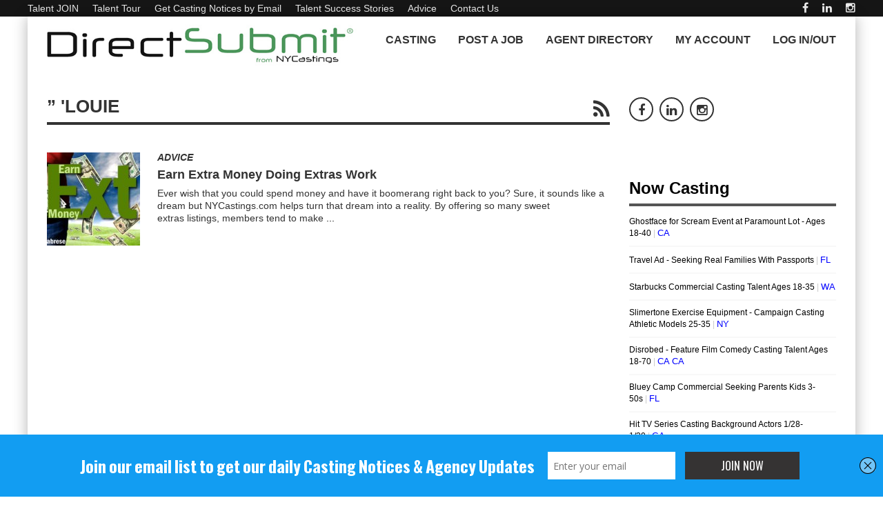

--- FILE ---
content_type: text/html
request_url: https://www.nycastings.com/tag/louie/
body_size: 15009
content:
<!DOCTYPE html>
<!--[if IE 7]>
<html class="ie ie7" lang="en-US" prefix="og: http://ogp.me/ns#">
<![endif]-->
<!--[if IE 8]>
<html class="ie ie8" lang="en-US" prefix="og: http://ogp.me/ns#">
<![endif]-->
<!--[if !(IE 7) | !(IE 8) ]><!-->
<html lang="en-US" prefix="og: http://ogp.me/ns#">
<!--<![endif]-->
<head>
	<meta charset="UTF-8">
	

  
<script defer>
  (function(i,s,o,g,r,a,m){i['GoogleAnalyticsObject']=r;i[r]=i[r]||function(){
  (i[r].q=i[r].q||[]).push(arguments)},i[r].l=1*new Date();a=s.createElement(o),
  m=s.getElementsByTagName(o)[0];a.async=1;a.src=g;m.parentNode.insertBefore(a,m)
  })(window,document,'script','//www.google-analytics.com/analytics.js','ga');

  ga('create', 'UA-2016554-2', 'auto');
  ga('send', 'pageview');

</script>

 
	 
    <meta name="google-site-verification" content="nbpXFfiOnjmrG6BGSzBeK9yQXaTeDLWsHr_npS0XvKI">
			<meta name="viewport" content="width=device-width, initial-scale=1.0, minimum-scale=1.0">
		
		
	<link rel="pingback" href="https://www.nycastings.com/xmlrpc.php">

			<link rel="shortcut icon" href="https://www.nycastings.com/wp-content/uploads/2021/05/NYCastings-FaviconBLK.jpg" type="image/x-icon">
		
			<link rel="apple-touch-icon-precomposed" href="https://www.nycastings.com/wp-content/uploads/2019/09/NYCastings-Favicon-57Green-e1567872745182.png">
	
	
	
		
	<title>&quot; &#039;Louie Archives - NYCastings - DirectSubmit</title>

<!-- This site is optimized with the Yoast SEO plugin v2.3.5 - https://yoast.com/wordpress/plugins/seo/ -->
<link rel="canonical" href="https://www.nycastings.com/tag/louie/" />
<meta property="og:locale" content="en_US" />
<meta property="og:type" content="object" />
<meta property="og:title" content="&quot; &#039;Louie Archives - NYCastings - DirectSubmit" />
<meta property="og:url" content="https://www.nycastings.com/tag/louie/" />
<meta property="og:site_name" content="NYCastings - DirectSubmit" />
<meta property="og:image" content="https://www.nycastings.com/DSsquare200.jpg" />
<meta name="twitter:card" content="summary"/>
<meta name="twitter:title" content="&quot; &#039;Louie Archives - NYCastings - DirectSubmit"/>
<meta name="twitter:site" content="@NYCastings"/>
<meta name="twitter:domain" content="NYCastings - DirectSubmit"/>
<meta name="twitter:image" content="https://www.nycastings.com/DSsquare200.jpg"/>
<!-- / Yoast SEO plugin. -->

<link rel="alternate" type="application/rss+xml" title="NYCastings - DirectSubmit &raquo; Feed" href="https://www.nycastings.com/feed/" />
<link rel="alternate" type="application/rss+xml" title="NYCastings - DirectSubmit &raquo; Comments Feed" href="https://www.nycastings.com/comments/feed/" />
<link rel="alternate" type="application/rss+xml" title="NYCastings - DirectSubmit &raquo; &quot; &#039;Louie Tag Feed" href="https://www.nycastings.com/tag/louie/feed/" />
		<!-- This site uses the Google Analytics by ExactMetrics plugin v6.7.0 - Using Analytics tracking - https://www.exactmetrics.com/ -->
		<!-- Note: ExactMetrics is not currently configured on this site. The site owner needs to authenticate with Google Analytics in the ExactMetrics settings panel. -->
					<!-- No UA code set -->
				<!-- / Google Analytics by ExactMetrics -->
				<!-- This site uses the Google Analytics by MonsterInsights plugin v7.16.2 - Using Analytics tracking - https://www.monsterinsights.com/ -->
							<script src="//www.googletagmanager.com/gtag/js?id=UA-102301276-1"  type="text/javascript" data-cfasync="false"></script>
			<script type="text/javascript" data-cfasync="false">
				var mi_version = '7.16.2';
				var mi_track_user = true;
				var mi_no_track_reason = '';
				
								var disableStr = 'ga-disable-UA-102301276-1';

				/* Function to detect opted out users */
				function __gtagTrackerIsOptedOut() {
					return document.cookie.indexOf( disableStr + '=true' ) > - 1;
				}

				/* Disable tracking if the opt-out cookie exists. */
				if ( __gtagTrackerIsOptedOut() ) {
					window[disableStr] = true;
				}

				/* Opt-out function */
				function __gtagTrackerOptout() {
					document.cookie = disableStr + '=true; expires=Thu, 31 Dec 2099 23:59:59 UTC; path=/';
					window[disableStr] = true;
				}

				if ( 'undefined' === typeof gaOptout ) {
					function gaOptout() {
						__gtagTrackerOptout();
					}
				}
								window.dataLayer = window.dataLayer || [];
				if ( mi_track_user ) {
					function __gtagTracker() {dataLayer.push( arguments );}
					__gtagTracker( 'js', new Date() );
					__gtagTracker( 'set', {
						'developer_id.dZGIzZG' : true,
						                    });
					__gtagTracker( 'config', 'UA-102301276-1', {
						forceSSL:true,					} );
										window.gtag = __gtagTracker;										(
						function () {
							/* https://developers.google.com/analytics/devguides/collection/analyticsjs/ */
							/* ga and __gaTracker compatibility shim. */
							var noopfn = function () {
								return null;
							};
							var newtracker = function () {
								return new Tracker();
							};
							var Tracker = function () {
								return null;
							};
							var p = Tracker.prototype;
							p.get = noopfn;
							p.set = noopfn;
							p.send = function (){
								var args = Array.prototype.slice.call(arguments);
								args.unshift( 'send' );
								__gaTracker.apply(null, args);
							};
							var __gaTracker = function () {
								var len = arguments.length;
								if ( len === 0 ) {
									return;
								}
								var f = arguments[len - 1];
								if ( typeof f !== 'object' || f === null || typeof f.hitCallback !== 'function' ) {
									if ( 'send' === arguments[0] ) {
										var hitConverted, hitObject = false, action;
										if ( 'event' === arguments[1] ) {
											if ( 'undefined' !== typeof arguments[3] ) {
												hitObject = {
													'eventAction': arguments[3],
													'eventCategory': arguments[2],
													'eventLabel': arguments[4],
													'value': arguments[5] ? arguments[5] : 1,
												}
											}
										}
										if ( typeof arguments[2] === 'object' ) {
											hitObject = arguments[2];
										}
										if ( 'undefined' !== typeof (
											arguments[1].hitType
										) ) {
											hitObject = arguments[1];
										}
										if ( hitObject ) {
											action = 'timing' === arguments[1].hitType ? 'timing_complete' : hitObject.eventAction;
											hitConverted = mapArgs( hitObject );
											__gtagTracker( 'event', action, hitConverted );
										}
									}
									return;
								}

								function mapArgs( args ) {
									var gaKey, hit = {};
									var gaMap = {
										'eventCategory': 'event_category',
										'eventAction': 'event_action',
										'eventLabel': 'event_label',
										'eventValue': 'event_value',
										'nonInteraction': 'non_interaction',
										'timingCategory': 'event_category',
										'timingVar': 'name',
										'timingValue': 'value',
										'timingLabel': 'event_label',
									};
									for ( gaKey in gaMap ) {
										if ( 'undefined' !== typeof args[gaKey] ) {
											hit[gaMap[gaKey]] = args[gaKey];
										}
									}
									return hit;
								}

								try {
									f.hitCallback();
								} catch ( ex ) {
								}
							};
							__gaTracker.create = newtracker;
							__gaTracker.getByName = newtracker;
							__gaTracker.getAll = function () {
								return [];
							};
							__gaTracker.remove = noopfn;
							__gaTracker.loaded = true;
							window['__gaTracker'] = __gaTracker;
						}
					)();
									} else {
										console.log( "" );
					( function () {
							function __gtagTracker() {
								return null;
							}
							window['__gtagTracker'] = __gtagTracker;
							window['gtag'] = __gtagTracker;
					} )();
									}
			</script>
				<!-- / Google Analytics by MonsterInsights -->
				<script type="text/javascript">
			window._wpemojiSettings = {"baseUrl":"https:\/\/s.w.org\/images\/core\/emoji\/72x72\/","ext":".png","source":{"concatemoji":"https:\/\/www.nycastings.com\/wp-includes\/js\/wp-emoji-release.min.js"}};
			!function(a,b,c){function d(a){var c=b.createElement("canvas"),d=c.getContext&&c.getContext("2d");return d&&d.fillText?(d.textBaseline="top",d.font="600 32px Arial","flag"===a?(d.fillText(String.fromCharCode(55356,56812,55356,56807),0,0),c.toDataURL().length>3e3):(d.fillText(String.fromCharCode(55357,56835),0,0),0!==d.getImageData(16,16,1,1).data[0])):!1}function e(a){var c=b.createElement("script");c.src=a,c.type="text/javascript",b.getElementsByTagName("head")[0].appendChild(c)}var f,g;c.supports={simple:d("simple"),flag:d("flag")},c.DOMReady=!1,c.readyCallback=function(){c.DOMReady=!0},c.supports.simple&&c.supports.flag||(g=function(){c.readyCallback()},b.addEventListener?(b.addEventListener("DOMContentLoaded",g,!1),a.addEventListener("load",g,!1)):(a.attachEvent("onload",g),b.attachEvent("onreadystatechange",function(){"complete"===b.readyState&&c.readyCallback()})),f=c.source||{},f.concatemoji?e(f.concatemoji):f.wpemoji&&f.twemoji&&(e(f.twemoji),e(f.wpemoji)))}(window,document,window._wpemojiSettings);
		</script>
		<style type="text/css">
img.wp-smiley,
img.emoji {
	display: inline !important;
	border: none !important;
	box-shadow: none !important;
	height: 1em !important;
	width: 1em !important;
	margin: 0 .07em !important;
	vertical-align: -0.1em !important;
	background: none !important;
	padding: 0 !important;
}
</style>
<link rel='stylesheet' id='easy-modal-site-css'  href='https://www.nycastings.com/wp-content/plugins/easy-modal/assets/styles/easy-modal-site.css' type='text/css' media='all' />
<link rel='stylesheet' id='dashicons-css'  href='https://www.nycastings.com/wp-includes/css/dashicons.min.css' type='text/css' media='all' />
<link rel='stylesheet' id='cmbd-listnav-css'  href='https://www.nycastings.com/wp-content/plugins/cm-business-directory-pro/frontend/assets/css/cmbd-listnav.css' type='text/css' media='all' />
<link rel='stylesheet' id='cm_star_rating-css'  href='https://www.nycastings.com/wp-content/plugins/cm-business-directory-pro/classes/assets/css/cm-star-rating.css' type='text/css' media='all' />
<link rel='stylesheet' id='monsterinsights-popular-posts-style-css'  href='https://www.nycastings.com/wp-content/plugins/google-analytics-for-wordpress/assets/css/frontend.min.css' type='text/css' media='all' />
<link rel='stylesheet' id='style-css'  href='https://www.nycastings.com/wp-content/themes/abomb/style.css' type='text/css' media='all' />
<link rel='stylesheet' id='btnsx-css'  href='https://www.nycastings.com/wp-content/plugins/buttons-x/assets/css/common/button.min.css' type='text/css' media='all' />
<script type='text/javascript' src='https://www.nycastings.com/wp-includes/js/jquery/jquery.js'></script>
<script type='text/javascript' src='https://www.nycastings.com/wp-includes/js/jquery/jquery-migrate.min.js'></script>
<script type='text/javascript'>
/* <![CDATA[ */
var monsterinsights_frontend = {"js_events_tracking":"true","download_extensions":"doc,pdf,ppt,zip,xls,docx,pptx,xlsx","inbound_paths":"[]","home_url":"https:\/\/www.nycastings.com","hash_tracking":"false","ua":"UA-102301276-1"};
/* ]]> */
</script>
<script type='text/javascript' src='https://www.nycastings.com/wp-content/plugins/google-analytics-for-wordpress/assets/js/frontend-gtag.js'></script>
<script type='text/javascript' src='https://www.nycastings.com/wp-content/plugins/cm-business-directory-pro/frontend/assets/js/jquery-listnav.min.js'></script>
<script type='text/javascript' src='https://maps.googleapis.com/maps/api/js?key=AIzaSyBQREhJG55AFv3OsEFsKh6Lu7RcEV-RXJk'></script>
<script type='text/javascript' src='https://www.nycastings.com/wp-content/plugins/advanced-iframe/js/ai.js'></script>
<link rel="EditURI" type="application/rsd+xml" title="RSD" href="https://www.nycastings.com/xmlrpc.php?rsd" />
<link rel="wlwmanifest" type="application/wlwmanifest+xml" href="https://www.nycastings.com/wp-includes/wlwmanifest.xml" /> 
<meta name="generator" content="WordPress 4.2.2" />
<link rel="canonical" href="https://www.nycastings.com/earn-extra-money-2/"><script type='text/javascript' data-cfasync='false'>var _mmunch = {'front': false, 'page': false, 'post': false, 'category': false, 'author': false, 'search': false, 'attachment': false, 'tag': false};_mmunch['tag'] = true;</script><script data-cfasync="false" src="//www.nycastings.com/site.js" id="mailmunch-script" data-mailmunch-site-id="76435" async></script>	<!--[if IE]>
		<meta http-equiv="X-UA-Compatible" content="IE=9; IE=8; IE=EmulateIE8; IE=EDGE" />
		<script src="https://www.nycastings.com/wp-content/themes/abomb/js/html5.js"></script>
		<script src="https://www.nycastings.com/wp-content/themes/abomb/js/placeholders.jquery.min.js"></script>
	<![endif]-->

		
	<!-- Theme Panel CSS -->
	<style media="screen">
	::selection {
		 
	}
	::-moz-selection { 
	}
			body {
		
		}
		body,
	.review-foot .review-summary,
	blockquote .quote-name,
	.type-32 .grid-medium-half .grid-caption {
		font-family: Arial, Helvetica, sans-serif;
		font-weight: 400;
		font-size: 14px;
		line-height: 18px;
		color: #333333;
	}
	input, textarea, select,
	.woocommerce .modal input, 
	.woocommerce-page .modal textarea {
		font-family: Arial, Helvetica, sans-serif;
		font-weight: 700;
		font-size: 16px;
	}
	.big-title {
		font-family: Arial, Helvetica, sans-serif;
		font-weight: 400;
	}
	.block-six .entry-content a,
	.block-page .entry-content a {
		color: #333333;
	}
	h1, h2, h3, h4, h5, h6, .weather-date {
		font-family: Arial, Helvetica, sans-serif;
		font-weight: 700;
		text-transform: capitalize;
	}
	.type-32 .grid-medium-half .grid-caption a {
		color: #333333;
	}
	blockquote,
	.sidebar .widget .tab-head li a,
	.single-sticky, 
	.search-post .search-number,
	.search-post .no-post,
	.ajax-text-load {
		font-family: Arial, Helvetica, sans-serif;
		font-weight: 700;
		color: #333333;
	}
	.block-three .lists-posts ul > li,
	.comlist-name,
	.error-wrap p,
	.gcat a,
	.wpb_button,
	.block-three .lists-posts ul > li, 
	.button, button, 
	input[type="submit"],
	.weather-day {
		font-family: Arial, Helvetica, sans-serif;
		font-weight: 400;
		
	}
	.block-three .lists-posts ul > li,
	.comlist-name,
	.error-wrap p,
	.gcat a {
		font-size: 12px;
	}
	blockquote.quote-colored {
		font-family: Arial, Helvetica, sans-serif;
		font-weight: 100;
		font-size: 22px;
		line-height: 40px;
	}
	.weather-now,
	.weather-title h1 {
		font-family: Arial, Helvetica, sans-serif;
		font-weight: 100;
	}
	.block-six > .block-ajax-query-content > .big-post .entry-content,
	.block-page .entry-content,
	.entry-excerpt,
	.archive-desc,
	blockquote.quote-box {
		font-family: Arial, Helvetica, sans-serif;
		font-size: 16px;
		line-height: 18px;
		font-weight: 400;
	}
	.footer-wrap {
		font-family: Arial, Helvetica, sans-serif;
		font-weight: 400;
		font-size: 14px;
	}
	.toTop,
	.logo-row-wrap,
	.button, button, input[type="submit"],
	.tagcloud a:hover,
	.entry-tags .entry-tag-title,
	.block-ajax-query-button,
	.block-four-five .entry-meta .meta-date:after,
	.alert-msg,
	.review-criteria .rating-bar .rating-value,
	.pagination span.current,
	.dropcap, 
	.wpb_default, 
	.wpb_default:hover,
	.owl-theme .owl-controls .owl-page.active span, 
	.owl-theme .owl-controls.clickable .owl-page:hover span,
	.type-32 .featured-grid-item > a:before,
	.gcat a,
	.single-sticky,
	.modal button,
	.woocommerce .modal button.button,
	.woocommerce-page .modal button.button {
		background: #333333;
	}
	.header-wrap {
		font-family: Arial, Helvetica, sans-serif;
		font-weight: 400;
		font-size: 18px;
	}
	.main-header {
		color: #333;
	}
	.main-header a,
	.menu-form .search-box input[type=text] {
		color: #333;
	}
	.main-header a:hover, 
	.main-header i:hover {
		color: #008800;
	}
	.bombnav .sub-menu,
	.bombnav .megamenu,
	.bombnav .sub-menu a,
	.bombnav .megamenu a {
		color: #fff;
	}
	.bombnav .sub-menu,
	.bombnav .megamenu {
		background: #333333;
	}
	.bombnav > li:hover > a:after,
	.bombnav > li.active > a :after {
		border-color: transparent transparent #333333;
	}
	.logo-row, 
	.menu-row,
	.menu-form  .search-box input[type=text] {
		height: 67px;
	}
	.main-header .bombnav > li > a, 
	.main-header .no-menu > a,
	.menu-reg-log.righttog a,
	.menu-reg-log.menu-search i,
	.menu-form .close-search,
	.menu-form  .search-box input[type=text], 
	.main-header .logo a {
		line-height: 67px;
	}
	.logo {
		padding-top: 0px;
		padding-bottom: 0px;
	}
	.sticky .logo{
		padding-top: 0px;
		padding-bottom: 0px;
	}
	.sticky .logo img {
		height: 50px;
		width: 336.5671641791px;
	}
	.sb-toggle,
	.head-archive {
		margin-top: 17.5px;
		margin-bottom: 19.5px;
	}
	.bombnav,
	.bombnav a,
	.no-menu a,
	.sb-toggle .togtext,
	.menu-form .search-box input[type=text],
	.main-menu-tog .menu-reg-log.righttog a,
	.form-search input {
		font-family: Arial, Helvetica, sans-serif;
		font-weight: 900;
	}
	.top-wrap a,
	.top-wrap {
		font-family: Arial, Helvetica, sans-serif;
		font-weight: 400;
		font-size: 14px;
	}
	.bombnav > li > a,
	.no-menu > a{
		font-size: 16px;
		text-transform: uppercase;
	}
	.main-header,
	.menu-form {
		background: #fff;
	}
	.sb-slidebar.left-side-tog,
	.left-sidebar,
	.comment-navigation {
		background: #efefef;
	}
	.slider-wrap, 
	.slider-wrap .owl-nav-inner {
		background-color: #212121;
	}
	.slider-wrap .owl-pagi li.active {
		background: #333333;
	}
	.soverlay {
		background: #191f2d;
		opacity: 0.5;
		-moz-opacity: 0.5;
		-khtml-opacity: 0.5;
		-ms-filter: "progid:DXImageTransform.Microsoft.Alpha(Opacity=50)";
		filter: alpha(opacity=50);
	}
	.sidebar .widget ul li a, 
	.sidebar .widget_rss cite,
	.widget_calendar table#wp-calendar caption,
	.widget_calendar thead>tr>th,
	.tagcloud a,
	.block-nine li a,
	.block-nine.ordered ul li .list-count,
	.pagination	span.current,
	.pagination a,
	.comment-body-head .commenter-name,
	.comment-body-head .commenter-name a,
	.comment-navigation a,
	.criteria-title,
	.review-total-score,
	.summary-title,
	.social-counter .counter-desc .counter,
	.comlist-date a,
	.user-name,
	.user-name a,
	.block-page .entry-tags,
	.author-box-title,
	.single-nav .sub-title,
	.widget_search .form-search input,
	.pingback {
		font-family: Arial, Helvetica, sans-serif;
		font-weight: 900;
	}
	.sidebar .widget ul li a, 
	.sidebar .widget_rss cite,
	.widget_calendar table#wp-calendar caption,
	.widget_calendar thead>tr>th,
	.tagcloud a,
	.block-nine li a,
	.block-nine.ordered ul li .list-count,
	.pagination	span.current,
	.pagination a {
		font-size: 14px;
	}
	.sidebar .widget ul li a, 
	.sidebar .widget_rss cite,
	.widget_calendar table#wp-calendar caption,
	.widget_calendar thead>tr>th,
	.tagcloud a,
	.block-nine li a,
	.block-nine.ordered ul li .list-count,
	.pagination	span.current,
	.pagination a,
	.comment-body-head .commenter-name,
	.comment-body-head .commenter-name a,
	.comment-navigation a,
	.criteria-title,
	.review-total-score,
	.summary-title,
	.social-counter .counter-desc .counter,
	.comlist-date a,
	.user-name,
	.user-name a,
	.block-page .entry-tags,
	.author-box-title,
	.single-nav .sub-title,
	
	.block .entry-title a,
	.block-page .block .entry-title a,
	.lists-posts ul > li a,
	.single-block-title,
	.comment-reply-title a,
	.block-page .entry-related .entry-title a,
	.single-nav i,
	.no-post,
	.widget_search .form-search input,
	.widget_search .form-search i,
	.entry-tags a,
	.review-head .review-title,
	.pingback, .pingback a {
		color: #333333;
	}
	.block-three .big-post .entry-image,
	.block-six > .block-ajax-query-content > .big-post,
	.lists-header,
	.tagcloud a:hover,
	.social-widget .social a,
	.social-counter > a,
	.archive-title,
	.pagination span.current,
	.pagination a:hover,
	blockquote.quote-box,
	.entry-tags .entry-tag-title,
	.entry-tags a:hover,
	.form .header {
		border-color: #333333;
	}
	.block-four-five .entry-meta .meta-date	{
		font-family: Arial, Helvetica, sans-serif;
		font-weight: 400;
		color: #333333;
	}
	.block-six .entry-meta .meta-shares a,
	.block-six > .block-ajax-query-content > .ajax-item > .entry-header .entry-title a,
	.block-page .entry-meta .meta-shares a {
		color: #333333;
	}
	.alert-msg:before {
		border-bottom-color: #333333;
	}
	.social a:hover,
	.block-six .entry-meta .meta-shares a:hover,
	.block-page .entry-meta .meta-shares a:hover,
	.slider-wrap .owl-direction span:hover,
	.slider-wrap .owl-collapse:hover,
	.tabs li.active a,
	.sidebar .widget .tabs li.active a,
	.thumb-icon,
	.entry-meta .meta-cat a,
	.bomb-wrap .widgettitle,
	.bomb-wrap .widgettitle a,
	.block-four-five .entry-meta .meta-cat a:hover,
	.entry-meta .meta-author a,
	.comment-body-text a,
	.comment-body-foot a,
	.comment-body-foot > span,
	.social-widget .social a,
	.social-counter > a,
	.block-nine.ordered ul li .list-count,
	.author-box-social a,
	.archive-title .rss-link,
	.search-post .search-number,
	.bombver.bombnav a:hover,
	.bombver.bombnav .megamenu a:hover,
	.bombver.bombnav .sub-menu a:hover,
	blockquote:before,
	blockquote.quote-colored,
	.dropcap3,
	.dropcap5,
	.second-title,
	.main-slider .scat a,
	.owl-theme .scat a,
	.owl-theme .owl-controls.clickable .owl-buttons div:hover,
	.thumb-icon-list,
	.mfp-title a,
	#comments .pingback .url:hover,
	#comments .pingback .comment-edit-link,
	.weather-title {
		color: #333333;
	}
	@media only screen and (min-width: 768px) and (max-width: 959px) {
		bomb_res .header-five {
			background: #333333;
		}
	}
	@media only screen and (max-width: 767px) { 
		bomb_res .header-five {
			background: #333333;
		}
	}	
			                    .boxed_margin {
	margin:0px auto;
}                		</style>
<meta name="generator" content="Powered by Buttons X - Powerful Button Builder for WordPress."/>
<noscript><style> .wpb_animate_when_almost_visible { opacity: 1; }</style></noscript>	 
     
        
</head>
<body class="archive tag tag-louie tag-1110 bomb_res wpb-js-composer js-comp-ver-4.6.2 vc_responsive" itemscope="itemscope" itemtype="https://schema.org/WebPage">

	    
 
	
	 
            
 
            
			
			            
            	<div class="top-wrap deskpadview clearfix">
		<div class="boxed clearfix">
							<nav role="navigation" class="top-menu el-left" itemscope="itemscope" itemtype="https://schema.org/SiteNavigationElement">
					<ul id="topnav" class="topnav"><li  class="menu-item menu-item-type-custom menu-item-object-custom"><a title="Union / Non-Union &#8211; All Ages" href="https://www.nycastings.com/select-a-plan/">Talent JOIN</a></li>
<li  class="menu-item menu-item-type-custom menu-item-object-custom"><a href="https://www.nycastings.com/actors-models-dancers-singers-vo-artists/">Talent Tour</a></li>
<li  class="menu-item menu-item-type-custom menu-item-object-custom"><a href="https://visitor.r20.constantcontact.com/d.jsp?llr=ibcnpxmab&#038;p=oi&#038;m=1113184438312">Get Casting Notices by Email</a></li>
<li  class="menu-item menu-item-type-custom menu-item-object-custom"><a href="https://www.nycastings.com/nycastings-success-stories-and-reviews/">Talent Success Stories</a></li>
<li  class="menu-item menu-item-type-custom menu-item-object-custom"><a href="https://www.nycastings.com/acting-advice/">Advice</a></li>
<li  class="menu-item menu-item-type-custom menu-item-object-custom"><a href="https://www.nycastings.com/contact-us/">Contact Us</a></li>
</ul>				</nav>
               
						
												<div class="social-head el-right">
						<div class="social">
					<a target="_blank" href="https://www.facebook.com/NationwideActingAuditions" title="facebook"><i class="fa fa-facebook"></i></a>
							<a target="_blank" href="https://www.linkedin.com/company/directsubmit" title="linkedin"><i class="fa fa-linkedin"></i></a>
						<a target="_blank" href="https://www.instagram.com/nycastings/" title="Instagram"><i class="fa fa-instagram"></i></a>
							</div><!-- end social -->					</div>
										
						
		</div>
	</div>
			<div class="layout-wrap boxed">
						<header role="banner" class="header-wrap clearfix header3" itemscope="itemscope" itemtype="https://schema.org/WPHeader">
							
				<div class="main-header header-one show-sticky">
					<div class="row clearfix">
						<div class="main-row clearfix">
							<div class="logo leftLogo el-left">
								<a href="https://www.nycastings.com">
	<img class="logo-img" src="https://www.nycastings.com/wp-content/uploads/2020/01/DirectSubmitNYCastings012420201.jpg" alt="NYCastings &#8211; DirectSubmit" width="451" height="67" data-logoretina="https://www.nycastings.com/wp-content/uploads/2020/01/DirectSubmitNYCastings01242020.jpg"/>
</a>
	<p class="site-title hide-text" itemprop="headline">NYCastings &#8211; DirectSubmit</p>
	<p class="site-description hide-text" itemprop="description">Casting Tools for Casting Directors and On-Camera Talent</p>
							</div>
																					<nav role="navigation" class="main-menu deskview el-right" itemscope="itemscope" itemtype="https://schema.org/SiteNavigationElement">
																	<ul id="mainnav" class="bombnav nav-res"><li  class="menu-item menu-item-type-custom menu-item-object-custom menu-item-has-children"><a href="https://www.nycastings.com/auditions-casting-calls/">Casting</a>
<ul class="sub-menu">
	<li  class="menu-item menu-item-type-custom menu-item-object-custom"><a href="https://www.nycastings.com/auditions-casting-calls/">ALL Casting Notices</a></li>
	<li  class="menu-item menu-item-type-custom menu-item-object-custom"><a href="https://www.nycastings.com/tour-for-casting-directors-content-creators/">POST a Casting Notice</a></li>

</ul>
</li>
<li  class="menu-item menu-item-type-custom menu-item-object-custom"><a href="https://www.nycastings.com/tour-for-casting-directors-content-creators/">Post A Job</a></li>
<li  class="menu-item menu-item-type-custom menu-item-object-custom menu-item-has-children"><a href="https://www.nycastings.com/agent-directory">Agent Directory</a>
<ul class="sub-menu">
	<li  class="menu-item menu-item-type-custom menu-item-object-custom"><a href="https://www.nycastings.com/agent-directory/">Agents / Managers / Casting Directors</a></li>
	<li  class="menu-item menu-item-type-custom menu-item-object-custom"><a href="https://www.nycastings.com/contact-us/">Ask to ADD an Agency</a></li>

</ul>
</li>
<li  class="menu-item menu-item-type-custom menu-item-object-custom menu-item-has-children"><a title="My Account" href="https://www.nycastings.com/welcome-user">My Account</a>
<ul class="sub-menu">
	<li  class="menu-item menu-item-type-custom menu-item-object-custom"><a target="_blank" href="https://www.nycastings.com/usergallery/talentresume.asp">> View MY RESUME</a></li>
	<li  class="menu-item menu-item-type-custom menu-item-object-custom"><a href="https://www.nycastings.com/welcome/">DASHBOARD / Inboxes</a></li>
	<li  class="menu-item menu-item-type-custom menu-item-object-custom"><a href="https://www.nycastings.com/my-inbox/">ROLE ALERTS</a></li>
	<li  class="menu-item menu-item-type-custom menu-item-object-custom"><a href="https://www.nycastings.com/casting-messages/">RESUME VIEWS</a></li>
	<li  class="menu-item menu-item-type-custom menu-item-object-custom"><a href="https://www.nycastings.com/edit-profile/">Edit PROFILE</a></li>
	<li  class="menu-item menu-item-type-custom menu-item-object-custom"><a href="https://www.nycastings.com/notifications/">Edit ROLE ALERTS</a></li>
	<li  class="menu-item menu-item-type-custom menu-item-object-custom"><a href="https://www.nycastings.com/upload-pictures/">Edit PHOTOS</a></li>
	<li  class="menu-item menu-item-type-custom menu-item-object-custom"><a href="https://www.nycastings.com/update-resume/">Edit RESUME CREDITS</a></li>
	<li  class="menu-item menu-item-type-custom menu-item-object-custom"><a href="https://www.nycastings.com/update-skills-and-training/">SPECIAL SKILLS / TRAINING</a></li>
	<li  class="menu-item menu-item-type-custom menu-item-object-custom"><a href="https://www.nycastings.com/upload-video/">Edit VIDEO REELS</a></li>
	<li  class="menu-item menu-item-type-custom menu-item-object-custom"><a href="https://www.nycastings.com/upload-audio/">Edit AUDIO REELS</a></li>
	<li  class="menu-item menu-item-type-custom menu-item-object-custom"><a href="https://www.nycastings.com/submission-history/">SUBMISSION HISTORY</a></li>
	<li  class="menu-item menu-item-type-custom menu-item-object-custom"><a href="https://account.nycastings.com/register/updatePassword.php/">Edit PASSWORD</a></li>
	<li  class="menu-item menu-item-type-custom menu-item-object-custom"><a href="https://www.nycastings.com/update-billing/">Edit BILLING</a></li>
	<li  class="menu-item menu-item-type-custom menu-item-object-custom"><a href="https://account.nycastings.com/register/deleteAccount">DELETE ACCOUNT</a></li>
	<li  class="menu-item menu-item-type-custom menu-item-object-custom"><a href="https://www.nycastings.com/help/">HELP</a></li>
	<li  class="menu-item menu-item-type-custom menu-item-object-custom"><a href="https://www.nycastings.com/user-login">LOG OUT</a></li>

</ul>
</li>
<li  class="menu-item menu-item-type-custom menu-item-object-custom"><a href="https://www.nycastings.com/user-login">LOG IN/OUT</a></li>
</ul>															</nav>
																						<div class="sb-toggle sb-toggle-right righttog mobview"><i class="fa fa-bars el-left"></i><span class="togtext deskview el-right">Menu</span></div>
													</div>
					</div>
				</div>
			</header>
			<div class="bomb-wrap light show-sticky clearfix">
													<div class="sb-slidebar sb-right main-menu-tog">
												<nav role="navigation" itemscope="itemscope" itemtype="https://schema.org/SiteNavigationElement">
														<ul id="mainnavmob" class="bombnav nav-header-two"><li  class="menu-item menu-item-type-custom menu-item-object-custom menu-item-has-children"><a href="https://www.nycastings.com/auditions-casting-calls/">Casting</a>
<ul class="sub-menu">
	<li  class="menu-item menu-item-type-custom menu-item-object-custom"><a href="https://www.nycastings.com/auditions-casting-calls/">ALL Casting Notices</a></li>
	<li  class="menu-item menu-item-type-custom menu-item-object-custom"><a href="https://www.nycastings.com/tour-for-casting-directors-content-creators/">POST a Casting Notice</a></li>

</ul>
</li>
<li  class="menu-item menu-item-type-custom menu-item-object-custom"><a href="https://www.nycastings.com/tour-for-casting-directors-content-creators/">Post A Job</a></li>
<li  class="menu-item menu-item-type-custom menu-item-object-custom menu-item-has-children"><a href="https://www.nycastings.com/agent-directory">Agent Directory</a>
<ul class="sub-menu">
	<li  class="menu-item menu-item-type-custom menu-item-object-custom"><a href="https://www.nycastings.com/agent-directory/">Agents / Managers / Casting Directors</a></li>
	<li  class="menu-item menu-item-type-custom menu-item-object-custom"><a href="https://www.nycastings.com/contact-us/">Ask to ADD an Agency</a></li>

</ul>
</li>
<li  class="menu-item menu-item-type-custom menu-item-object-custom menu-item-has-children"><a title="My Account" href="https://www.nycastings.com/welcome-user">My Account</a>
<ul class="sub-menu">
	<li  class="menu-item menu-item-type-custom menu-item-object-custom"><a target="_blank" href="https://www.nycastings.com/usergallery/talentresume.asp">> View MY RESUME</a></li>
	<li  class="menu-item menu-item-type-custom menu-item-object-custom"><a href="https://www.nycastings.com/welcome/">DASHBOARD / Inboxes</a></li>
	<li  class="menu-item menu-item-type-custom menu-item-object-custom"><a href="https://www.nycastings.com/my-inbox/">ROLE ALERTS</a></li>
	<li  class="menu-item menu-item-type-custom menu-item-object-custom"><a href="https://www.nycastings.com/casting-messages/">RESUME VIEWS</a></li>
	<li  class="menu-item menu-item-type-custom menu-item-object-custom"><a href="https://www.nycastings.com/edit-profile/">Edit PROFILE</a></li>
	<li  class="menu-item menu-item-type-custom menu-item-object-custom"><a href="https://www.nycastings.com/notifications/">Edit ROLE ALERTS</a></li>
	<li  class="menu-item menu-item-type-custom menu-item-object-custom"><a href="https://www.nycastings.com/upload-pictures/">Edit PHOTOS</a></li>
	<li  class="menu-item menu-item-type-custom menu-item-object-custom"><a href="https://www.nycastings.com/update-resume/">Edit RESUME CREDITS</a></li>
	<li  class="menu-item menu-item-type-custom menu-item-object-custom"><a href="https://www.nycastings.com/update-skills-and-training/">SPECIAL SKILLS / TRAINING</a></li>
	<li  class="menu-item menu-item-type-custom menu-item-object-custom"><a href="https://www.nycastings.com/upload-video/">Edit VIDEO REELS</a></li>
	<li  class="menu-item menu-item-type-custom menu-item-object-custom"><a href="https://www.nycastings.com/upload-audio/">Edit AUDIO REELS</a></li>
	<li  class="menu-item menu-item-type-custom menu-item-object-custom"><a href="https://www.nycastings.com/submission-history/">SUBMISSION HISTORY</a></li>
	<li  class="menu-item menu-item-type-custom menu-item-object-custom"><a href="https://account.nycastings.com/register/updatePassword.php/">Edit PASSWORD</a></li>
	<li  class="menu-item menu-item-type-custom menu-item-object-custom"><a href="https://www.nycastings.com/update-billing/">Edit BILLING</a></li>
	<li  class="menu-item menu-item-type-custom menu-item-object-custom"><a href="https://account.nycastings.com/register/deleteAccount">DELETE ACCOUNT</a></li>
	<li  class="menu-item menu-item-type-custom menu-item-object-custom"><a href="https://www.nycastings.com/help/">HELP</a></li>
	<li  class="menu-item menu-item-type-custom menu-item-object-custom"><a href="https://www.nycastings.com/user-login">LOG OUT</a></li>

</ul>
</li>
<li  class="menu-item menu-item-type-custom menu-item-object-custom"><a href="https://www.nycastings.com/user-login">LOG IN/OUT</a></li>
</ul>													</nav>
																					<nav class="top-menu mobviewsmall" itemscope="itemscope" itemtype="https://schema.org/SiteNavigationElement">
									<ul id="topnavmob" class="topnav bombnav nav-header-two"><li  class="menu-item menu-item-type-custom menu-item-object-custom"><a title="Union / Non-Union &#8211; All Ages" href="https://www.nycastings.com/select-a-plan/">Talent JOIN</a></li>
<li  class="menu-item menu-item-type-custom menu-item-object-custom"><a href="https://www.nycastings.com/actors-models-dancers-singers-vo-artists/">Talent Tour</a></li>
<li  class="menu-item menu-item-type-custom menu-item-object-custom"><a href="https://visitor.r20.constantcontact.com/d.jsp?llr=ibcnpxmab&#038;p=oi&#038;m=1113184438312">Get Casting Notices by Email</a></li>
<li  class="menu-item menu-item-type-custom menu-item-object-custom"><a href="https://www.nycastings.com/nycastings-success-stories-and-reviews/">Talent Success Stories</a></li>
<li  class="menu-item menu-item-type-custom menu-item-object-custom"><a href="https://www.nycastings.com/acting-advice/">Advice</a></li>
<li  class="menu-item menu-item-type-custom menu-item-object-custom"><a href="https://www.nycastings.com/contact-us/">Contact Us</a></li>
</ul>								</nav>
																									<div class="bar-close sb-close mobview clearfix"><i class="fa fa-close"></i></div>
					</div>
								<div id="sb-site">
															<div class="clearfix">
											</div>
										<div class="main-wrap clearfix">
						<div class="row main-wrap-row clearfix">
														<main role="main" class="main-grid main-content right-main-content" itemprop="mainContentOfPage" itemscope="itemscope" itemtype="https://schema.org/Blog"><div class="archive-wrap">
		<div class="archive-head clearfix">
		<div class="archive-title clearfix">
			<h1>&#8221; &#039;Louie</h1>
			<a class="rss-link" href="https://www.nycastings.com/tag/louie/feed/" target="_blank"><i class="fa fa-rss deskpadview"></i></a>
		</div>
			</div>
			<div id="blockone1" class="wpb_content_element block block-one clearfix">
				<div id="block-ajax-query-contentone1" class="block-ajax-query-content clearfix">
						<div class="small-post ajax-item clearfix" itemscope="itemscope" itemtype="https://schema.org/BlogPosting">
													<div class="entry-image">
						<a href="https://www.nycastings.com/earn-extra-money-2/" title="Earn Extra Money Doing Extras Work"><img width="135" height="135" src="https://www.nycastings.com/wp-content/uploads/2010/02/earnextramoney-135x135.jpg" class="attachment-small-content wp-post-image" alt="earnextramoney" itemprop="image" /></a>					</div>
													<div class="entry-header with-thumb">
											<div class="entry-meta">
															<span class="meta-cat"><a href="https://www.nycastings.com/category/advice/" title="Advice">Advice</a></span>																																			</div>
										<h3 itemprop="name" class="entry-title"><a itemprop="url" rel="bookmark" href="https://www.nycastings.com/earn-extra-money-2/" title="Earn Extra Money Doing Extras Work">Earn Extra Money Doing Extras Work</a></h3>				</div>
									<div class="entry-content with-thumb">
						Ever wish that you could spend money and have it boomerang right back to you? Sure, it sounds like a dream but NYCastings.com helps turn that dream into a reality. By offering so many sweet extras listings, members tend to make <a class="excerpt-cont" title="Continue reading" href="https://www.nycastings.com/earn-extra-money-2/">...</a>					</div>
							</div>
				</div>
			</div>
	</div>
							</main>
								<aside role="complementary" class="main-grid right-sidebar sidebar" itemscope="itemscope" itemtype="https://schema.org/WPSideBar">
		<div id="reedwanwidgets__social-11" class="widget widget_reedwanwidgets__social clearfix"><div class="social-widget clearfix"><div class="social">
					<a target="_blank" href="https://www.facebook.com/NationwideActingAuditions" title="facebook"><i class="fa fa-facebook"></i></a>
							<a target="_blank" href="https://www.linkedin.com/company/directsubmit" title="linkedin"><i class="fa fa-linkedin"></i></a>
						<a target="_blank" href="https://www.instagram.com/nycastings/" title="Instagram"><i class="fa fa-instagram"></i></a>
							</div><!-- end social --></div></div><div id="advanced-iframe-widget-38" class="widget advanced_iframe_widget clearfix">			<div class="textwidget"><style type="text/css">
                 .errordiv { padding:10px; margin:10px; border: 1px solid #555555;color: #000000;background-color: #f8f8f8; text-align:center; width:500px; }
                 </style><style type="text/css">.ai-lazy-load-advanced_iframe {
                  width: 100%;
                  height: 100%; 
                  padding: 0;
                  margin: 0;
              }</style><script type="text/javascript">   var ai_iframe_width_advanced_iframe = 0;   var ai_iframe_height_advanced_iframe = 0;var aiIsIe8=false;var aiReadyCallbacks = ( typeof aiReadyCallbacks != 'undefined' && aiReadyCallbacks instanceof Array ) ? aiReadyCallbacks : [];var onloadFiredadvanced_iframe = false;     function aiShowIframe() { jQuery("#advanced_iframe").css("visibility", "visible");}    function aiShowIframeId(id_iframe) { jQuery(id_iframe).css("visibility", "visible");}    function aiResizeIframeHeight(height) { aiResizeIframeHeight(height,advanced_iframe); }    function aiResizeIframeHeightId(height,width,id) {aiResizeIframeHeightById(id,height);} </script><script type="text/javascript">function loadElem_advanced_iframe(elem)
                     {}function aiModifyParent_advanced_iframe() { }var aiReadyAiFunct_advanced_iframe = function aiReadyAi_advanced_iframe() { aiModifyParent_advanced_iframe();setTimeout(function() { jQuery("#ai-lazy-load-advanced_iframe").lazyload({threshold: 3000, load: loadElem_advanced_iframe}); },50);jQuery.lazyload.setInterval(0);};aiReadyCallbacks.push(aiReadyAiFunct_advanced_iframe);if (window.jQuery) { aiModifyParent_advanced_iframe(); }</script><div id="ai-lazy-load-advanced_iframe" class="ai-lazy-load-advanced_iframe"><!--<iframe id='advanced_iframe'  name='advanced_iframe'  src='https://www.nycastings.com/jobs60.asp'  width='100%'  height='100%'  scrolling='no'  frameborder='0'  border='0'  allowtransparency='true'  onload=';aiResizeIframe(this, &quot;false&quot;);;aiScrollToTop();' ></iframe>--></div><script type="text/javascript">var ifrm_advanced_iframe = document.getElementById("advanced_iframe");</script><script type="text/javascript">
                var hiddenTabsDoneadvanced_iframe = false;
                function resizeCallbackadvanced_iframe() {}</script></div>
		</div><div id="reedwanwidgets__block8-29" class="widget widget_reedwanwidgets__block8 clearfix">	<div id="blockeight2" class="wpb_content_element block block-eight clearfix">
				<div id="block-ajax-query-contenteight2" class="block-ajax-query-content row-inner clearfix">
					<div class="big-post center ajax-item grid-12 clearfix" itemscope="itemscope" itemtype="https://schema.org/BlogPosting">
							<div class="entry-image">
					<a href="https://www.nycastings.com/actors-models-dancers-singers-vo-artists/" title="Talent &#8211; Join Now &amp; Submit To Casting Notices"><img width="240" height="152" src="https://www.nycastings.com/wp-content/uploads/2015/05/DirectSubmit-Talent-e1621458574195-240x152.jpeg" class="attachment-medium-sidebar wp-post-image" alt="DirectSubmit-Talent" itemprop="image" /></a>				</div>
						<div class="entry-header">
								<h3 itemprop="name" class="entry-title"><a itemprop="url" rel="bookmark" href="https://www.nycastings.com/actors-models-dancers-singers-vo-artists/" title="Talent &#8211; Join Now &amp; Submit To Casting Notices">Talent &#8211; Join Now &#038; Submit To Casting Notices</a></h3>													</div>
					</div>
			<div class="big-post center ajax-item grid-12 clearfix" itemscope="itemscope" itemtype="https://schema.org/BlogPosting">
							<div class="entry-image">
					<a href="https://www.nycastings.com/tour-for-casting-directors-content-creators/" title="Post a Casting Notice &#8211; Tour for Casting Directors &amp; Creators"><img width="240" height="152" src="https://www.nycastings.com/wp-content/uploads/2015/05/DirectSubmit-Casting-Tour1-240x152.jpg" class="attachment-medium-sidebar wp-post-image" alt="DirectSubmit Casting Tour" itemprop="image" /></a>				</div>
						<div class="entry-header">
								<h3 itemprop="name" class="entry-title"><a itemprop="url" rel="bookmark" href="https://www.nycastings.com/tour-for-casting-directors-content-creators/" title="Post a Casting Notice &#8211; Tour for Casting Directors &amp; Creators">Post a Casting Notice &#8211; Tour for Casting Directors &#038; Creators</a></h3>													</div>
					</div>
			</div>
			</div>
	</div><div id="search-17" class="widget widget_search clearfix"><form role="search" class="form-search" action="https://www.nycastings.com/" method="GET">
	<input name="s" type="text" onfocus="if (this.value=='Search here...') this.value = '';" onblur="if (this.value=='') this.value = 'Search here...';" value="Search here...">
	<i class="fa fa-search"></i>
</form><!-- end form -->  </div>	</aside>
						</div>
					</div>
				</div>
			</div>
			<div class="footer-wrap light clearfix">
				<div class="row clearfix">
		<div class="main-grid footer-row dark el-right">
										<div class="widgets-footer row-inner clearfix">
					<div id="nav_menu-41" class="grid-4 widget widget_nav_menu clearfix"><h4 class="widgettitle">For Talent</h4><div class="menu-top-pink-menu-container"><ul id="menu-top-pink-menu" class="menu"><li id="menu-item-3453" class="menu-item menu-item-type-custom menu-item-object-custom menu-item-3453"><a title="Union / Non-Union &#8211; All Ages" href="https://www.nycastings.com/select-a-plan/">Talent JOIN</a></li>
<li id="menu-item-24717" class="menu-item menu-item-type-custom menu-item-object-custom menu-item-24717"><a href="https://www.nycastings.com/actors-models-dancers-singers-vo-artists/">Talent Tour</a></li>
<li id="menu-item-3451" class="menu-item menu-item-type-custom menu-item-object-custom menu-item-3451"><a href="https://visitor.r20.constantcontact.com/d.jsp?llr=ibcnpxmab&#038;p=oi&#038;m=1113184438312">Get Casting Notices by Email</a></li>
<li id="menu-item-8267" class="menu-item menu-item-type-custom menu-item-object-custom menu-item-8267"><a href="https://www.nycastings.com/nycastings-success-stories-and-reviews/">Talent Success Stories</a></li>
<li id="menu-item-25719" class="menu-item menu-item-type-custom menu-item-object-custom menu-item-25719"><a href="https://www.nycastings.com/acting-advice/">Advice</a></li>
<li id="menu-item-6269" class="menu-item menu-item-type-custom menu-item-object-custom menu-item-6269"><a href="https://www.nycastings.com/contact-us/">Contact Us</a></li>
</ul></div></div><div id="nav_menu-42" class="grid-4 widget widget_nav_menu clearfix"><h4 class="widgettitle">For Industry</h4><div class="menu-for-industry-container"><ul id="menu-for-industry" class="menu"><li id="menu-item-4108" class="menu-item menu-item-type-custom menu-item-object-custom menu-item-4108"><a href="https://www.nycastings.com/tour-for-casting-directors-content-creators/">Post Casting Notice / Tour</a></li>
<li id="menu-item-16743" class="menu-item menu-item-type-custom menu-item-object-custom menu-item-16743"><a href="https://www.nycastings.com/communicating-with-talent-sharing-scripts-contracts-reference-photos-videos-call-sheets/">Sharing Scripts, Contracts, Call Sheets w/ Talent</a></li>
<li id="menu-item-25683" class="menu-item menu-item-type-custom menu-item-object-custom menu-item-25683"><a href="https://www.nycastings.com/school-scholarships/">School Scholarships</a></li>
<li id="menu-item-15622" class="menu-item menu-item-type-custom menu-item-object-custom menu-item-15622"><a href="https://www.nycastings.com/user-login/">Log In</a></li>
</ul></div></div><div id="reedwanwidgets__category-6" class="grid-4 widget widget_reedwanwidgets__category clearfix"><h4 class="widgettitle">Popular Advice Tags</h4><ul class="clearfix"><li class="cat-item"><a href="https://www.nycastings.com/category/advice/">Advice</a><span class="cat-count el-right">(863)</span></li><li class="cat-item"><a href="https://www.nycastings.com/category/monologues-and-scripts/">Monologues and Scripts</a><span class="cat-count el-right">(363)</span></li><li class="cat-item"><a href="https://www.nycastings.com/category/how-to/">How-to</a><span class="cat-count el-right">(318)</span></li><li class="cat-item"><a href="https://www.nycastings.com/category/interviews/">Interviews</a><span class="cat-count el-right">(264)</span></li><li class="cat-item"><a href="https://www.nycastings.com/category/monologues-and-scripts/play-monologues/">Play Monologues</a><span class="cat-count el-right">(108)</span></li><li class="cat-item"><a href="https://www.nycastings.com/category/monologues-and-scripts/adult-male-monologues/">Adult Male Monologues</a><span class="cat-count el-right">(95)</span></li><li class="cat-item"><a href="https://www.nycastings.com/category/monologues-and-scripts/audition-monologues/">Audition Monologues</a><span class="cat-count el-right">(87)</span></li></ul></div><div id="nav_menu-50" class="grid-4 widget widget_nav_menu clearfix"><div class="menu-miscellaneous-container"><ul id="menu-miscellaneous" class="menu"><li id="menu-item-13738" class="menu-item menu-item-type-custom menu-item-object-custom menu-item-13738"><a href="https://www.nycastings.com/update-billing/">Billing</a></li>
<li id="menu-item-13737" class="menu-item menu-item-type-custom menu-item-object-custom menu-item-13737"><a href="https://www.nycastings.com/help">Help</a></li>
</ul></div></div>				</div>
					</div>
					<footer role="contentinfo" class="main-grid credit-row-wrap dark el-left" itemscope="itemscope" itemtype="https://schema.org/WPFooter">
				<div class="main-grid credit-row">
					<div class="credit-foot">
						<p>DirectSubmit / NYCastings is a casting notice listing service used by Castings Directors, Producers &amp; Content Creators to Cast SAG-AFTRA, Actors Equity &amp; Non-Union Actors, Models, Dancers, Singers, Voice-Over Artists &amp; Live Acts. Casting in NY, LA, Atlanta, Chicago, Miami, Chicago, Seattle, Las Vegas, Texas, Knoxville, Boston and more. By visiting this site, you agree to the terms and conditions of our <a href="https://www.nycastings.com/terms-of-service/">Terms of Service</a> and <a href="https://www.nycastings.com/privacy-policy/">Privacy Policy</a> © NYCastings / DirectSubmit 2000 - 2024.</p>
<p>NYCastings / DirectSubmit.com fosters a climate of purposeful inclusion of all people and value the diversity of racial, religious background, cultural identity, nationality, marital status, sexual orientation, gender identity, expression, family structure, age, mental and physical health and ability, political perspective, and educational and class status.</p>
					</div>
											<div class="social-foot">
							<div class="social">
					<a target="_blank" href="https://www.facebook.com/NationwideActingAuditions" title="facebook"><i class="fa fa-facebook"></i></a>
							<a target="_blank" href="https://www.linkedin.com/company/directsubmit" title="linkedin"><i class="fa fa-linkedin"></i></a>
						<a target="_blank" href="https://www.instagram.com/nycastings/" title="Instagram"><i class="fa fa-instagram"></i></a>
							</div><!-- end social -->						</div>
									</div>
			</footer>
			</div>
			</div>
		</div>
			<div class="toTop"><i class="fa fa-angle-up"></i></div>
	<script type="text/javascript">if(window.aiModifyParent) {aiModifyParent();}</script><script type='text/javascript' src='https://www.nycastings.com/wp-includes/js/jquery/ui/core.min.js'></script>
<script type='text/javascript' src='https://www.nycastings.com/wp-includes/js/jquery/ui/position.min.js'></script>
<script type='text/javascript' src='https://www.nycastings.com/wp-content/plugins/easy-modal/assets/scripts/jquery.transit.min.js'></script>
<script type='text/javascript'>
/* <![CDATA[ */
var emodal_themes = [];
emodal_themes = {"1":{"id":"1","theme_id":"1","overlay":[],"container":[],"close":[],"title":[],"content":[]},"2":{"id":"2","theme_id":"2","overlay":{"background":{"color":"#ffffff","opacity":100}},"container":{"padding":18,"background":{"color":"#f9f9f9","opacity":100},"border":{"style":"none","color":"#000000","width":1,"radius":0},"boxshadow":{"inset":"no","horizontal":1,"vertical":1,"blur":3,"spread":0,"color":"#020202","opacity":23}},"close":{"text":"CLOSE","location":"topright","position":{"top":0,"left":0,"bottom":0,"right":0},"padding":8,"background":{"color":"#00b7cd","opacity":100},"font":{"color":"#ffffff","size":12,"family":"Times New Roman"},"border":{"style":"none","color":"#ffffff","width":1,"radius":0},"boxshadow":{"inset":"no","horizontal":0,"vertical":0,"blur":0,"spread":0,"color":"#020202","opacity":23},"textshadow":{"horizontal":0,"vertical":0,"blur":0,"color":"#000000","opacity":23}},"title":{"font":{"color":"#000000","size":32,"family":"Tahoma"},"text":{"align":"left"},"textshadow":{"horizontal":0,"vertical":0,"blur":0,"color":"#020202","opacity":23}},"content":{"font":{"color":"#8c8c8c","family":"Times New Roman"}}}};;
/* ]]> */
</script>
<script type='text/javascript' src='https://www.nycastings.com/wp-content/plugins/easy-modal/assets/scripts/easy-modal-site.js?defer' defer='defer'></script>
<script type='text/javascript' src='https://www.nycastings.com/wp-content/plugins/buttons-x/assets/js/public/btnsx.min.js'></script>
<script type='text/javascript' src='https://www.nycastings.com/wp-content/plugins/advanced-iframe/includes/scripts/jquery.lazyload-any.min.js'></script>
<script type='text/javascript' src='https://www.nycastings.com/wp-content/themes/abomb/js/source.js'></script>
<script type='text/javascript' src='https://www.nycastings.com/wp-content/themes/abomb/js/abomb.js'></script>

</body>
</html><!-- WP Fastest Cache file was created in 1.5574958324432 seconds, on 14-03-25 4:05:02 --><!-- via php -->